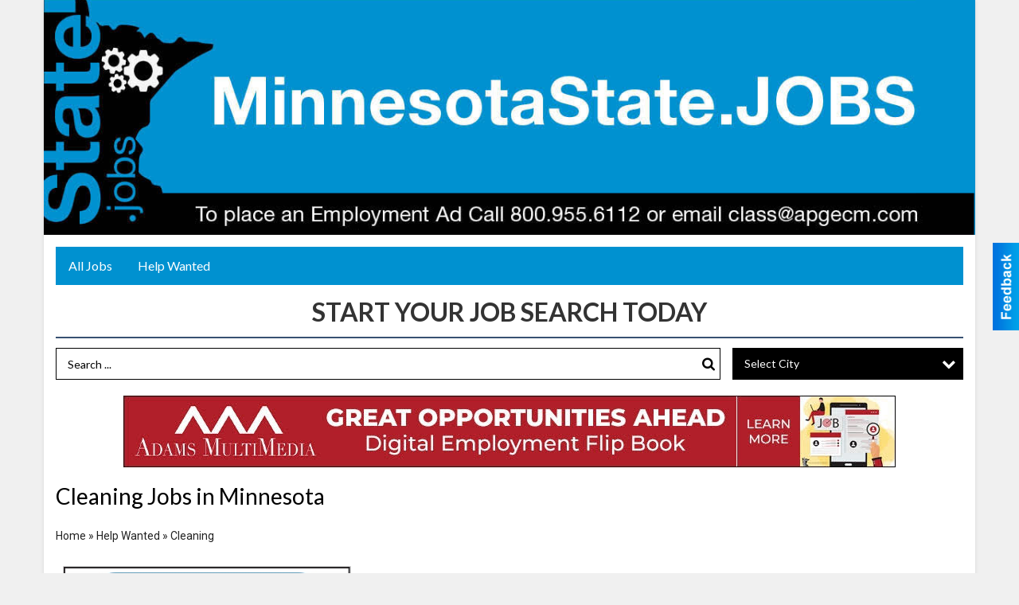

--- FILE ---
content_type: text/css
request_url: https://minnesotastate.jobs/css/themes/web/templates.css?v=4.1.1.0
body_size: 3917
content:
/* Templates */
/* Less Constants */
/* Screen Sizes
 * -- Ajustar estas medidas para igualar los brincos del
 * -- diseño responsivo del sitio del cliente.
 * ------------------------------------------------------ */
/* Content Sizes 
 * -- Son los anchos del cuerpo del sitio para cada uno
 * -- de los brincos de arriba, se recomienda 30px menos.
 * ------------------------------------------------------ */
/* Pantallas de @lg ----- */
/* Pantallas de @md a @lg */
/* Pantallas de @sm a @md */
/* Pantallas de @xs a @sm */
/* Pantallas de ----- @xs */
/* Menu Size 
 * -- Ancho de los submenus dependiendo de cuantas columnas
 * -- necesiten (1-3) y del menu para moviles.
 * ------------------------------------------------------ */
/* Font Size 
 * -- Tamaño por defecto de la fuente, la mayoria de los 
 * -- espacios en el sitio se calculan con este valor.
 * ------------------------------------------------------ */
/* Font Families
 * -- Los CSS de las fuentes debe inclirse en el archivo
 * -- config.php o en custom.less
 * ------------------------------------------------------ */
/* Colors 
 * -- La mayoria de los colores se pueden cambiar en
 * -- config.php, el resto deben cambar en custom.less
 * ------------------------------------------------------ */
/* Slide & SubMenu BG */
/* Slide & SubMenu Hover */
/* Slide & Submenu Lines */
/* Shadows */
/* Ads Sizes */
/* View Space */
/* Place Holder Color */
/* end */
/* Defaults
------------------------------------------------------------------------------------------------------------------------ */
#places_container,
#places_container_clean,
#places_container_premium,
#places_container_gallery,
#places_container_marketplace {
  font-size: 0;
  position: relative;
}
.place {
  opacity: 0;
  vertical-align: top;
  display: inline-block;
  width: 290px;
  padding: 0 10px 25px;
  -webkit-box-sizing: border-box;
  -moz-box-sizing: border-box;
  box-sizing: border-box;
}
.place .place_wrapper {
  padding: 0;
  width: 100%;
  margin: 0 auto;
  font-size: 16px;
  display: inline-block;
  -webkit-box-sizing: border-box;
  -moz-box-sizing: border-box;
  box-sizing: border-box;
  /* Only Gallery & Marketplace */
}
.place .place_wrapper .adimage {
  z-index: 10;
  position: relative;
  -webkit-box-sizing: border-box;
  -moz-box-sizing: border-box;
  box-sizing: border-box;
}
.place .place_wrapper .adimage a.imgcontain,
.place .place_wrapper .adimage span.imgcontain {
  display: block;
}
.place .place_wrapper .adimage a.imgcontain img,
.place .place_wrapper .adimage span.imgcontain img {
  width: 100%;
  height: auto;
}
.place .place_wrapper .adimage a.img,
.place .place_wrapper .adimage span.img {
  width: 100%;
  display: block;
  height: 208px;
}
.place .place_wrapper > .business_category {
  display: none;
}
.place .place_wrapper .details {
  z-index: 10;
  position: relative;
  -webkit-box-sizing: border-box;
  -moz-box-sizing: border-box;
  box-sizing: border-box;
}
.place .place_wrapper .details a.img {
  top: 0;
  left: 0;
  right: 0;
  bottom: 0;
  z-index: 15;
  position: absolute;
}
.place .place_wrapper .details .offer_name {
  margin: 0;
  color: #333333;
  overflow: hidden;
  text-align: center;
  line-height: normal;
  font-weight: normal;
  padding: 0 4px;
  font-size: 20px;
  font-family: 'Open Sans', sans-serif;
}
.place .place_wrapper .details .offer_name a,
.place .place_wrapper .details .offer_name span {
  z-index: 25;
  color: #333333;
  position: relative;
  text-decoration: none;
}
.place .place_wrapper .details .business_name {
  margin: 0;
  color: #333333;
  overflow: hidden;
  text-align: center;
  line-height: normal;
  font-weight: 300;
  font-size: 16px;
  padding: 0 4px;
}
.place .place_wrapper .details .business_name a,
.place .place_wrapper .details .business_name span {
  z-index: 25;
  color: #333333;
  position: relative;
  text-decoration: none;
}
.place .place_wrapper .details .business_category {
  margin: 0;
  color: #385172;
  overflow: hidden;
  text-align: center;
  line-height: normal;
  font-weight: normal;
  padding: 0 4px;
  font-size: 12px;
  font-family: 'Open Sans', sans-serif;
  text-transform: uppercase;
}
.place .place_wrapper .details .business_category a,
.place .place_wrapper .details .business_category span {
  z-index: 25;
  color: #385172;
  position: relative;
  text-decoration: none;
}
.place .place_wrapper .details .offer_bintrotext {
  margin: 0;
  color: #333333;
  overflow: hidden;
  text-align: center;
  line-height: normal;
  font-weight: normal;
  padding: 0 4px;
  font-size: 12px;
}
.place .place_wrapper .details .offer_bintrotext > div {
  overflow: hidden;
}
.place .place_wrapper .details .publication_date {
  margin: 0;
  color: #8899a0;
  text-align: center;
  line-height: normal;
  font-weight: normal;
  padding: 0 4px;
  font-size: 12px;
  display: block;
  overflow: hidden;
  white-space: nowrap;
  text-overflow: ellipsis;
}
.place.place_clean_item,
.place.place_default_item {
  text-align: center;
}
.place.place_clean_item .place_wrapper,
.place.place_default_item .place_wrapper {
  -webkit-box-shadow: 0 0 0 1px rgba(0, 0, 0, 0.15), inset 0 -1px 0 0 rgba(0, 0, 0, 0.15);
  -moz-box-shadow: 0 0 0 1px rgba(0, 0, 0, 0.15), inset 0 -1px 0 0 rgba(0, 0, 0, 0.15);
  box-shadow: 0 0 0 1px rgba(0, 0, 0, 0.15), inset 0 -1px 0 0 rgba(0, 0, 0, 0.15);
  padding-bottom: 1px;
  position: relative;
  -webkit-box-sizing: border-box;
  -moz-box-sizing: border-box;
  box-sizing: border-box;
}
.place.place_gallery_item,
.place.place_premium_item,
.place.place_carousel_item,
.place.place_marketplace_item,
.place.place_premium_carousel_item {
  height: 345px;
}
.place .saved_select_container {
  z-index: 100;
  top: 16px;
  left: 16px;
  line-height: 0;
  position: absolute;
  padding: 8px;
  background: #ffffff;
  vertical-align: middle;
  border: #385172 1px solid;
}
/* Carousel Section
------------------------------------------------------------------------------------------------------------------------ */
.carousel-section {
  margin-bottom: 32px;
}
.carousel-section .carousel-title {
  margin: 0 0 0 4px;
  padding: 0;
  float: left;
  font-weight: 300;
  font-size: 24px;
  line-height: 32px;
}
.carousel-section .carousel-title br {
  display: none;
}
.carousel-section .carousel-title a {
  float: right;
  color: #ffffff;
  font-weight: normal;
  vertical-align: top;
  display: inline-block;
  background: #385172;
  text-decoration: none;
  padding: 0 8px;
  text-transform: uppercase;
  font-size: 10px;
  line-height: 20px;
  margin: 6px 0 0 12px;
}
.carousel-section .carousel-title a:focus {
  box-shadow: 0 0 0 3px rgba(0, 0, 0, 0.25) !important;
}
.carousel-section .carousel-controls {
  float: right;
  margin: 0 4px 0 0;
}
.carousel-section .carousel-controls a {
  font-size: 0;
  line-height: 0;
  float: left;
  color: #ffffff;
  display: block;
  vertical-align: top;
  background: #385172;
  text-decoration: none;
  padding: 0 10px 0 8px;
  margin: 2px 0 2px 4px;
}
.carousel-section .carousel-controls a.carousel-right {
  padding: 0 8px 0 10px;
}
.carousel-section .carousel-controls a:focus {
  box-shadow: 0 0 0 3px rgba(0, 0, 0, 0.25) !important;
}
.carousel-section .carousel-controls a span {
  font-size: 18px;
  line-height: 28px;
}
.carousel-section .carousel-controls a span i {
  vertical-align: middle;
}
.carousel-section .carousel-block-wrapper {
  font-size: 0;
  overflow: hidden;
  margin: 16px auto 32px;
}
.carousel-section .carousel-block-wrapper .caroufredsel_wrapper {
  cursor: auto !important;
  margin: 0 auto !important;
}
/* Extra Small Devices ----- */
@media only screen and (max-width: 740px) {
  .carousel-section .carousel-title {
    margin-left: 4px;
  }
  .carousel-section .carousel-controls {
    margin-right: 4px;
  }
  .carousel-section.total_cols_1 .carousel-title {
    float: none;
    margin-left: 0;
    text-align: center;
  }
  .carousel-section.total_cols_1 .carousel-title br {
    display: block;
  }
  .carousel-section.total_cols_1 .carousel-title a {
    float: none;
    padding: 0 16px;
    font-size: 12px;
    line-height: 28px;
    margin: 4px 0 0;
  }
  .carousel-section.total_cols_1 .carousel-controls {
    position: relative;
    margin-right: 0;
    float: none;
  }
  .carousel-section.total_cols_1 .carousel-controls a {
    left: 0;
    bottom: 100%;
    position: absolute;
    margin: 0px 4px;
  }
  .carousel-section.total_cols_1 .carousel-controls a:last-child {
    right: 0;
    left: auto;
  }
}
/* WeHaa & Clean Template
------------------------------------------------------------------------------------------------------------------------ */
.place_clean_item,
.place_default_item {
  padding-bottom: 49px;
}
.place_clean_item .place_wrapper .details,
.place_default_item .place_wrapper .details {
  z-index: 10;
  position: relative;
  padding: 6px 0;
  -webkit-box-sizing: border-box;
  -moz-box-sizing: border-box;
  box-sizing: border-box;
}
.place_clean_item .place_wrapper .details .publication_date,
.place_default_item .place_wrapper .details .publication_date {
  left: 0;
  right: 0;
  margin: 0;
  color: #8899a0;
  position: absolute;
  text-align: center;
  line-height: 24px;
  bottom: -25px;
  display: block;
  overflow: hidden;
  white-space: nowrap;
  text-overflow: ellipsis;
}
.place_clean_item .place_wrapper .details {
  padding: 0;
}
.total_cols_1 .place_clean_item .place_wrapper .imgcontain,
.total_cols_1 .place_default_item .place_wrapper .imgcontain {
  overflow: hidden;
  max-height: 320px;
  -webkit-box-shadow: 0 0px 0px 1px rgba(0, 0, 0, 0.14), 0 2px 2px 0px rgba(0, 0, 0, 0.25);
  -moz-box-shadow: 0 0px 0px 1px rgba(0, 0, 0, 0.14), 0 2px 2px 0px rgba(0, 0, 0, 0.25);
  box-shadow: 0 0px 0px 1px rgba(0, 0, 0, 0.14), 0 2px 2px 0px rgba(0, 0, 0, 0.25);
}
/* Premium & Premium Carousel Template
------------------------------------------------------------------------------------------------------------------------ */
.place_premium_item,
.place_premium_carousel_item {
  padding-bottom: 49px;
}
.place_premium_item .place_wrapper,
.place_premium_carousel_item .place_wrapper {
  height: 296px;
  -webkit-box-shadow: 0 0 0 1px rgba(0, 0, 0, 0.15), inset 0 -1px 0 0 rgba(0, 0, 0, 0.15);
  -moz-box-shadow: 0 0 0 1px rgba(0, 0, 0, 0.15), inset 0 -1px 0 0 rgba(0, 0, 0, 0.15);
  box-shadow: 0 0 0 1px rgba(0, 0, 0, 0.15), inset 0 -1px 0 0 rgba(0, 0, 0, 0.15);
  padding-bottom: 1px;
  position: relative;
  -webkit-box-sizing: border-box;
  -moz-box-sizing: border-box;
  box-sizing: border-box;
}
.place_premium_item .place_wrapper .over-link,
.place_premium_carousel_item .place_wrapper .over-link {
  top: 0;
  left: 0;
  right: 0;
  bottom: 0;
  z-index: 20;
  position: absolute;
}
.place_premium_item .place_wrapper .over-link:focus,
.place_premium_carousel_item .place_wrapper .over-link:focus {
  box-shadow: 0 0 0 4px rgba(0, 0, 0, 0.25) !important;
}
.place_premium_item .place_wrapper .adimage,
.place_premium_carousel_item .place_wrapper .adimage {
  top: 0;
  left: 0;
  right: 0;
  bottom: 0;
  position: absolute;
  background: #333333;
}
.place_premium_item .place_wrapper .adimage a.img,
.place_premium_carousel_item .place_wrapper .adimage a.img,
.place_premium_item .place_wrapper .adimage span.img,
.place_premium_carousel_item .place_wrapper .adimage span.img {
  top: 0;
  left: 0;
  right: 0;
  bottom: 0;
  height: auto;
  position: absolute;
  background-position: top !important;
  background-size: 100% !important;
}
.place_premium_item .place_wrapper .adimage a.img.centered_image,
.place_premium_carousel_item .place_wrapper .adimage a.img.centered_image,
.place_premium_item .place_wrapper .adimage span.img.centered_image,
.place_premium_carousel_item .place_wrapper .adimage span.img.centered_image {
  height: 65%;
  background-position: center !important;
}
.place_premium_item .place_wrapper .details,
.place_premium_carousel_item .place_wrapper .details {
  top: 65%;
  left: 0;
  right: 0;
  bottom: 0;
  z-index: 10;
  position: absolute;
  background: rgba(0, 0, 0, 0.75);
}
.place_premium_item .place_wrapper .details .offer_name,
.place_premium_carousel_item .place_wrapper .details .offer_name {
  text-align: left;
  padding: 2px 8px;
  font-size: 20px;
  background: #385172;
  color: #ffffff;
}
.place_premium_item .place_wrapper .details .offer_name a,
.place_premium_carousel_item .place_wrapper .details .offer_name a,
.place_premium_item .place_wrapper .details .offer_name span,
.place_premium_carousel_item .place_wrapper .details .offer_name span {
  display: block;
  overflow: hidden;
  white-space: nowrap;
  text-overflow: ellipsis;
  color: #ffffff;
}
.place_premium_item .place_wrapper .details .business_name,
.place_premium_carousel_item .place_wrapper .details .business_name {
  padding: 0 8px;
  text-align: left;
  color: #4ed0aa;
}
.place_premium_item .place_wrapper .details .business_name a,
.place_premium_carousel_item .place_wrapper .details .business_name a,
.place_premium_item .place_wrapper .details .business_name span,
.place_premium_carousel_item .place_wrapper .details .business_name span {
  display: block;
  overflow: hidden;
  white-space: nowrap;
  text-overflow: ellipsis;
  color: #4ed0aa;
}
.place_premium_item .place_wrapper .details .business_category,
.place_premium_carousel_item .place_wrapper .details .business_category {
  font-size: 12px;
  padding: 0 8px;
  text-align: left;
  color: #ffffff;
  display: block;
  overflow: hidden;
  white-space: nowrap;
  text-overflow: ellipsis;
}
.place_premium_item .place_wrapper .details .business_category a,
.place_premium_carousel_item .place_wrapper .details .business_category a,
.place_premium_item .place_wrapper .details .business_category span,
.place_premium_carousel_item .place_wrapper .details .business_category span {
  color: #ffffff;
}
.place_premium_item .place_wrapper .details .offer_bintrotext,
.place_premium_carousel_item .place_wrapper .details .offer_bintrotext {
  padding: 0 8px;
  color: #ffffff;
  text-align: left;
  font-size: 14px;
}
.place_premium_item .place_wrapper .details .offer_bintrotext > div,
.place_premium_carousel_item .place_wrapper .details .offer_bintrotext > div {
  line-height: 20px;
  max-height: 40px;
}
.place_premium_item .place_wrapper .details .publication_date,
.place_premium_carousel_item .place_wrapper .details .publication_date {
  left: 0;
  right: 0;
  margin: 0;
  color: #8899a0;
  position: absolute;
  text-align: center;
  line-height: 24px;
  bottom: -25px;
  display: block;
  overflow: hidden;
  white-space: nowrap;
  text-overflow: ellipsis;
}
.place_working_item {
  padding: 0 0 25px !important;
  max-width: 100%;
}
.place_working_item .place_wrapper {
  height: 280px;
  display: flex;
  -webkit-box-shadow: 0 0 0 1px rgba(0, 0, 0, 0.15), inset 0 -1px 0 0 rgba(0, 0, 0, 0.15);
  -moz-box-shadow: 0 0 0 1px rgba(0, 0, 0, 0.15), inset 0 -1px 0 0 rgba(0, 0, 0, 0.15);
  box-shadow: 0 0 0 1px rgba(0, 0, 0, 0.15), inset 0 -1px 0 0 rgba(0, 0, 0, 0.15);
  padding-bottom: 1px;
  position: relative;
  -webkit-box-sizing: border-box;
  -moz-box-sizing: border-box;
  box-sizing: border-box;
  background: #fff;
}
.place_working_item .place_wrapper .over-link {
  top: 0;
  left: 0;
  right: 0;
  bottom: 0;
  z-index: 20;
  position: absolute;
}
.place_working_item .place_wrapper .over-link:focus {
  box-shadow: 0 0 0 4px rgba(0, 0, 0, 0.25) !important;
}
.place_working_item .place_wrapper .adimage {
  width: 200px;
  height: 200px;
  margin: 12px;
  flex-shrink: 0;
  background: #ffffff !important;
  box-shadow: 0 0 0 1px rgba(0, 0, 0, 0.15) !important;
}
.place_working_item .place_wrapper .adimage a.img,
.place_working_item .place_wrapper .adimage span.img {
  top: 5px;
  left: 5px;
  right: 5px;
  bottom: 5px;
  height: auto;
  position: absolute;
  background-position: center !important;
  background-size: contain !important;
  width: auto !important;
}
.place_working_item .place_wrapper .details {
  flex-grow: 1;
  margin: 10px;
  padding: 0 !important;
  position: initial !important;
  overflow: hidden;
}
.place_working_item .place_wrapper .details .offer_name {
  text-align: left !important;
  padding: 0 !important;
  font-size: 24px !important;
  background: none !important;
  font-weight: bold !important;
  color: #000 !important;
  margin: 5px 0 10px;
  line-height: 1.2;
}
.place_working_item .place_wrapper .details .offer_name a,
.place_working_item .place_wrapper .details .offer_name span {
  color: #000 !important;
  max-height: 60px !important;
  overflow: hidden !important;
  display: block;
}
.place_working_item .place_wrapper .details .business_name {
  font-size: 16px !important;
  padding: 0 !important;
  text-align: left !important;
  color: #000 !important;
  background: none !important;
  text-transform: capitalize !important;
  display: block;
  overflow: hidden;
  white-space: nowrap;
  text-overflow: ellipsis;
  margin: 10px 0 0;
  font-weight: bold !important;
}
.place_working_item .place_wrapper .details .business_name a,
.place_working_item .place_wrapper .details .business_name span {
  overflow: hidden;
  white-space: nowrap;
  text-overflow: ellipsis;
  color: #000 !important;
  display: block;
}
.place_working_item .place_wrapper .details .business_category {
  font-size: 14px !important;
  padding: 0 !important;
  text-align: left !important;
  color: #000 !important;
  background: none !important;
  text-transform: capitalize !important;
  display: block;
  overflow: hidden;
  white-space: nowrap;
  text-overflow: ellipsis;
}
.place_working_item .place_wrapper .details .business_category a,
.place_working_item .place_wrapper .details .business_category span {
  color: #333333 !important;
}
.place_working_item .place_wrapper .details .offer_bintrotext {
  font-size: 16px !important;
  padding: 0 !important;
  color: #000 !important;
  text-align: left !important;
  line-height: 1.25;
}
.place_working_item .place_wrapper .details .offer_bintrotext > div {
  max-height: 80px !important;
  overflow: hidden !important;
  display: block;
}
.place_working_item .place_wrapper .details .publication_date {
  margin: 0 20px 0 0;
  display: block;
  white-space: nowrap;
  text-overflow: ellipsis;
  float: left;
  position: relative;
  font-size: 14px !important;
  padding: 0 !important;
}
.place_working_item .place_wrapper .details .offer_city {
  margin: 0 20px 0 0;
  display: block;
  white-space: nowrap;
  text-overflow: ellipsis;
  float: left;
  position: relative;
  font-size: 14px !important;
  padding: 0 !important;
}
.place_working_item .place_wrapper .details .action_button {
  display: block;
  position: absolute;
  box-shadow: 0 0 0 1px #385172 !important;
  right: 0;
  bottom: 0;
  padding: 10px 14px;
  border-radius: 2px;
}
.place_working_item .place_wrapper .details .footer_data {
  position: absolute;
  left: 12px;
  right: 12px;
  bottom: 12px;
}
.place_working_item.featured .place_wrapper {
  box-shadow: 0 0 0 2px #385172 !important;
}
.total_cols_1 .place_premium_item,
.total_cols_1 .place_premium_carousel_item {
  padding-left: 0;
  padding-right: 0;
}
/* Premium Carousel Template - Inherits from Premium
------------------------------------------------------------------------------------------------------------------------ */
.place_premium_carousel_item {
  height: 320px;
  padding-bottom: 24px;
}
/* Gallery & Marketplace Template
------------------------------------------------------------------------------------------------------------------------ */
.place_gallery_item .place_wrapper,
.place_marketplace_item .place_wrapper {
  height: 320px;
  -webkit-box-shadow: 0 0 0 1px rgba(0, 0, 0, 0.15), inset 0 -1px 0 0 rgba(0, 0, 0, 0.15);
  -moz-box-shadow: 0 0 0 1px rgba(0, 0, 0, 0.15), inset 0 -1px 0 0 rgba(0, 0, 0, 0.15);
  box-shadow: 0 0 0 1px rgba(0, 0, 0, 0.15), inset 0 -1px 0 0 rgba(0, 0, 0, 0.15);
  padding-bottom: 1px;
  position: relative;
  -webkit-box-sizing: border-box;
  -moz-box-sizing: border-box;
  box-sizing: border-box;
  -webkit-box-shadow: none;
  -moz-box-shadow: none;
  box-shadow: none;
}
.place_gallery_item .place_wrapper .adimage,
.place_marketplace_item .place_wrapper .adimage {
  top: 0;
  left: 0;
  right: 0;
  bottom: 0;
  position: absolute;
  background: #333333;
}
.place_gallery_item .place_wrapper .adimage a.img,
.place_marketplace_item .place_wrapper .adimage a.img,
.place_gallery_item .place_wrapper .adimage span.img,
.place_marketplace_item .place_wrapper .adimage span.img {
  top: 0;
  left: 0;
  right: 0;
  bottom: 0;
  height: auto;
  position: absolute;
  background-position: top !important;
  background-size: cover !important;
}
.place_gallery_item .place_wrapper .adimage .effect,
.place_marketplace_item .place_wrapper .adimage .effect {
  top: 0;
  left: 0;
  right: 0;
  bottom: 0;
  opacity: 1;
  position: absolute;
  background: rgba(0, 0, 0, 0.65);
  -moz-transition: opacity 0.5s ease;
  -ms-transition: opacity 0.5s ease;
  -o-transition: opacity 0.5s ease;
  transition: opacity 0.5s ease;
}
.place_gallery_item .place_wrapper:hover .effect,
.place_marketplace_item .place_wrapper:hover .effect {
  opacity: 0.2;
}
.place_gallery_item .place_wrapper .business_category,
.place_marketplace_item .place_wrapper .business_category {
  margin: 0;
  line-height: 1;
  position: absolute;
  background: #ffffff;
  font-size: 12px;
  padding: 6px 12px;
  right: auto;
  top: 20px;
  left: 20px;
  display: block;
  overflow: hidden;
  white-space: nowrap;
  text-overflow: ellipsis;
  -webkit-box-sizing: border-box;
  -moz-box-sizing: border-box;
  box-sizing: border-box;
  color: #333333;
  z-index: 25;
  max-width: 230px;
}
.place_gallery_item .place_wrapper .business_category a,
.place_marketplace_item .place_wrapper .business_category a,
.place_gallery_item .place_wrapper .business_category span,
.place_marketplace_item .place_wrapper .business_category span {
  color: #333333;
  text-decoration: none;
}
.place_gallery_item .place_wrapper .details,
.place_marketplace_item .place_wrapper .details {
  top: 65%;
  left: 0;
  right: 0;
  bottom: 0;
  z-index: 10;
  position: absolute;
  text-shadow: 1px 1px 0 #333333;
}
.place_gallery_item .place_wrapper .details .offer_name,
.place_marketplace_item .place_wrapper .details .offer_name {
  padding: 2px 8px;
  font-size: 20px;
  color: #ffffff;
}
.place_gallery_item .place_wrapper .details .offer_name a,
.place_marketplace_item .place_wrapper .details .offer_name a,
.place_gallery_item .place_wrapper .details .offer_name span,
.place_marketplace_item .place_wrapper .details .offer_name span {
  display: block;
  overflow: hidden;
  white-space: nowrap;
  text-overflow: ellipsis;
  color: #ffffff;
}
.place_gallery_item .place_wrapper .details .business_name,
.place_marketplace_item .place_wrapper .details .business_name {
  padding: 0 8px;
  color: #4ed0aa;
}
.place_gallery_item .place_wrapper .details .business_name a,
.place_marketplace_item .place_wrapper .details .business_name a,
.place_gallery_item .place_wrapper .details .business_name span,
.place_marketplace_item .place_wrapper .details .business_name span {
  display: block;
  overflow: hidden;
  white-space: nowrap;
  text-overflow: ellipsis;
  color: #4ed0aa;
}
.place_gallery_item .place_wrapper .details .business_category,
.place_marketplace_item .place_wrapper .details .business_category {
  display: none;
}
.place_gallery_item .place_wrapper .details .offer_bintrotext,
.place_marketplace_item .place_wrapper .details .offer_bintrotext {
  padding: 0 8px;
  color: #ffffff;
  font-size: 14px;
}
.place_gallery_item .place_wrapper .details .offer_bintrotext > div,
.place_marketplace_item .place_wrapper .details .offer_bintrotext > div {
  line-height: 20px;
  max-height: 40px;
}
.place_gallery_item .place_wrapper .details .publication_date,
.place_marketplace_item .place_wrapper .details .publication_date {
  left: 0;
  right: 0;
  bottom: 0;
  color: #ffffff;
  position: absolute;
  text-align: right;
  padding: 0 8px;
  line-height: 24px;
  display: block;
  overflow: hidden;
  white-space: nowrap;
  text-overflow: ellipsis;
}
.total_cols_1 .place_gallery_item {
  padding-left: 0;
  padding-right: 0;
}
.total_cols_1 .place_gallery_item .effect {
  opacity: 0.2 !important;
}
.total_cols_1 .place_gallery_item .details {
  background: rgba(0, 0, 0, 0.65);
}
/* Marketplace Template - Inherits from Gallery
------------------------------------------------------------------------------------------------------------------------ */
#places_container_marketplace {
  margin: 0 auto;
  width: 1170px;
}
#places_container_marketplace .place_marketplace_item {
  float: left;
  height: 320px;
  width: 390px;
}
#places_container_marketplace .place_marketplace_item .place_wrapper {
  width: 100%;
  height: 295px;
}
#places_container_marketplace .place_marketplace_item .place_wrapper .business_category {
  max-width: 85%;
}
#places_container_marketplace .place_marketplace_item.item_1 {
  height: 640px;
  width: 780px;
}
#places_container_marketplace .place_marketplace_item.item_1 .place_wrapper {
  height: 615px;
}
#places_container_marketplace .place_marketplace_item.item_1 .place_wrapper .business_category {
  font-size: 20px;
}
#places_container_marketplace .place_marketplace_item.item_1 .place_wrapper .details .offer_name {
  font-size: 40px;
}
#places_container_marketplace .place_marketplace_item.item_1 .place_wrapper .details .business_name {
  font-size: 28px;
}
#places_container_marketplace .place_marketplace_item.item_1 .place_wrapper .details .offer_bintrotext {
  font-size: 24px;
}
/* Large Devices ----- */
@media only screen and (max-width: 1200px) {
  #places_container_marketplace {
    width: 1068px;
  }
  #places_container_marketplace .place_marketplace_item {
    width: 356px;
  }
  #places_container_marketplace .place_marketplace_item.item_1 {
    width: 712px;
  }
}
/* Medium Devices ----- */
@media only screen and (max-width: 1100px) {
  #places_container_marketplace {
    width: 890px;
  }
  #places_container_marketplace .place_marketplace_item {
    width: 445px;
  }
  #places_container_marketplace .place_marketplace_item.item_1 {
    width: 890px;
  }
}
/* Small Devices ----- */
@media only screen and (max-width: 920px) {
  #places_container_marketplace {
    width: 710px;
  }
  #places_container_marketplace .place_marketplace_item {
    width: 355px;
  }
  #places_container_marketplace .place_marketplace_item.item_1 {
    width: 710px;
  }
}
/* Extra Small Devices ----- */
@media only screen and (max-width: 740px) {
  #places_container_marketplace {
    width: 100%;
  }
  #places_container_marketplace .place_marketplace_item,
  #places_container_marketplace .place_marketplace_item.item_1 {
    width: 100%;
    padding-left: 0;
    padding-right: 0;
  }
  #places_container_marketplace .place_marketplace_item .place_wrapper,
  #places_container_marketplace .place_marketplace_item.item_1 .place_wrapper {
    width: 100%;
  }
  #places_container_marketplace .place_marketplace_item .place_wrapper .business_category,
  #places_container_marketplace .place_marketplace_item.item_1 .place_wrapper .business_category {
    top: 20px;
    left: 20px;
    font-size: 12px;
  }
  #places_container_marketplace .place_marketplace_item .place_wrapper .details,
  #places_container_marketplace .place_marketplace_item.item_1 .place_wrapper .details {
    top: 55%;
  }
  #places_container_marketplace .place_marketplace_item .place_wrapper .details .offer_name,
  #places_container_marketplace .place_marketplace_item.item_1 .place_wrapper .details .offer_name {
    font-size: 22px;
  }
  #places_container_marketplace .place_marketplace_item .place_wrapper .details .business_name,
  #places_container_marketplace .place_marketplace_item.item_1 .place_wrapper .details .business_name {
    font-size: 16px;
  }
  #places_container_marketplace .place_marketplace_item .place_wrapper .details .offer_bintrotext,
  #places_container_marketplace .place_marketplace_item.item_1 .place_wrapper .details .offer_bintrotext {
    font-size: 14px;
  }
  .place {
    opacity: 1;
  }
  .place_working_item .place_wrapper {
    height: auto;
    flex-direction: column;
  }
  .place_working_item .place_wrapper .adimage {
    width: auto;
  }
  .place_working_item .place_wrapper .details {
    margin-top: 0 !important;
  }
  .place_working_item .place_wrapper .details .offer_name {
    font-size: 20px !important;
  }
  .place_working_item .place_wrapper .details .offer_name a,
  .place_working_item .place_wrapper .details .offer_name span {
    max-height: 50px !important;
  }
  .place_working_item .place_wrapper .details .publication_date {
    float: none;
    margin-right: 100px;
  }
  .place_working_item .place_wrapper .details .offer_city {
    float: none;
    margin-right: 100px;
  }
  .place_working_item .place_wrapper .details .action_button {
    padding: 5px 10px;
  }
  .place_working_item .place_wrapper .details .footer_data {
    position: relative;
    left: auto;
    right: auto;
    bottom: auto;
    min-height: 30px;
    margin-top: 15px;
  }
}
/* Carousel Template
------------------------------------------------------------------------------------------------------------------------ */
.place_carousel_item {
  margin-top: 1px;
  height: 320px;
  padding-bottom: 24px;
}
.place_carousel_item .place_wrapper {
  height: 296px;
  -webkit-box-shadow: 0 0 0 1px rgba(0, 0, 0, 0.15), inset 0 -1px 0 0 rgba(0, 0, 0, 0.15);
  -moz-box-shadow: 0 0 0 1px rgba(0, 0, 0, 0.15), inset 0 -1px 0 0 rgba(0, 0, 0, 0.15);
  box-shadow: 0 0 0 1px rgba(0, 0, 0, 0.15), inset 0 -1px 0 0 rgba(0, 0, 0, 0.15);
  padding-bottom: 1px;
  position: relative;
  -webkit-box-sizing: border-box;
  -moz-box-sizing: border-box;
  box-sizing: border-box;
  background: #ffffff;
}
.place_carousel_item .place_wrapper .adimage {
  top: 0;
  left: 0;
  right: 0;
  bottom: 0;
  position: absolute;
  height: 65%;
}
.place_carousel_item .place_wrapper .adimage a.img,
.place_carousel_item .place_wrapper .adimage span.img {
  top: 0;
  left: 0;
  right: 0;
  bottom: 0;
  width: auto;
  height: auto;
  position: absolute;
  background-position: center !important;
  background-size: contain !important;
}
.place_carousel_item .place_wrapper .details {
  top: 65%;
  left: 0;
  right: 0;
  bottom: 0;
  z-index: 10;
  position: absolute;
}
.place_carousel_item .place_wrapper .details .offer_name {
  padding: 2px 8px;
  font-size: 20px;
  color: #333333;
}
.place_carousel_item .place_wrapper .details .offer_name a,
.place_carousel_item .place_wrapper .details .offer_name span {
  display: block;
  overflow: hidden;
  white-space: nowrap;
  text-overflow: ellipsis;
  color: #333333;
}
.place_carousel_item .place_wrapper .details .business_name {
  padding: 0 8px;
  color: #385172;
}
.place_carousel_item .place_wrapper .details .business_name a,
.place_carousel_item .place_wrapper .details .business_name span {
  display: block;
  overflow: hidden;
  white-space: nowrap;
  text-overflow: ellipsis;
  color: #385172;
}
.place_carousel_item .place_wrapper .details .business_category {
  font-size: 12px;
  padding: 0 8px;
  color: #333333;
  display: block;
  overflow: hidden;
  white-space: nowrap;
  text-overflow: ellipsis;
}
.place_carousel_item .place_wrapper .details .business_category a,
.place_carousel_item .place_wrapper .details .business_category span {
  color: #333333;
}
.place_carousel_item .place_wrapper .details .offer_bintrotext {
  color: #333333;
  padding: 0 8px;
  font-size: 14px;
}
.place_carousel_item .place_wrapper .details .offer_bintrotext > div {
  line-height: 20px;
  max-height: 40px;
}
.place_carousel_item .place_wrapper .details .publication_date {
  left: 0;
  right: 0;
  margin: 0;
  color: #8899a0;
  position: absolute;
  text-align: center;
  line-height: 24px;
  bottom: -25px;
  display: block;
  overflow: hidden;
  white-space: nowrap;
  text-overflow: ellipsis;
}
.total_cols_1 .place_carousel_item .place_wrapper .adimage .img {
  left: 0;
  right: 0;
  background-size: cover !important;
  background-position: top !important;
  -webkit-box-shadow: 0 0px 0px 1px rgba(0, 0, 0, 0.14), 0 2px 2px 0px rgba(0, 0, 0, 0.25);
  -moz-box-shadow: 0 0px 0px 1px rgba(0, 0, 0, 0.14), 0 2px 2px 0px rgba(0, 0, 0, 0.25);
  box-shadow: 0 0px 0px 1px rgba(0, 0, 0, 0.14), 0 2px 2px 0px rgba(0, 0, 0, 0.25);
}
